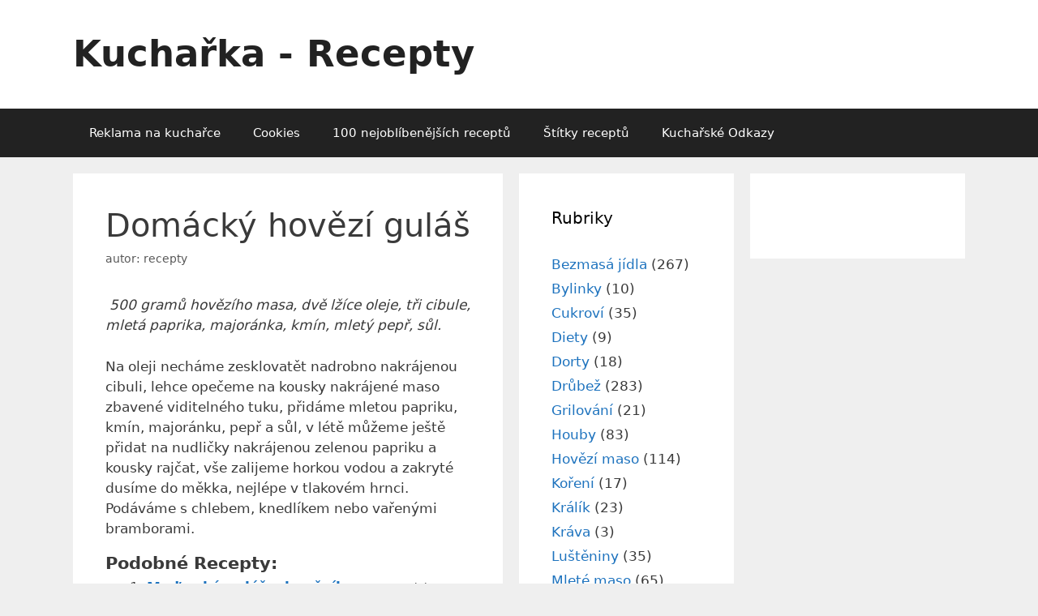

--- FILE ---
content_type: text/html; charset=UTF-8
request_url: https://www.kucharka-recepty.com/klasicky-hovezi-gulas-216
body_size: 13651
content:
<!DOCTYPE html><html lang="cs"><head><meta charset="UTF-8"><meta name='robots' content='index, follow, max-image-preview:large, max-snippet:-1, max-video-preview:-1' /><meta name="viewport" content="width=device-width, initial-scale=1"><title>Domácký hovězí guláš - recept na Kuchařka - Recepty</title><meta name="description" content="Domácký hovězí guláš - ozkoušený recept patří do kategorie : Hovězí maso," /><link rel="canonical" href="https://www.kucharka-recepty.com/klasicky-hovezi-gulas-216" /><meta property="og:locale" content="cs_CZ" /><meta property="og:type" content="article" /><meta property="og:title" content="Domácký hovězí guláš - recept na Kuchařka - Recepty" /><meta property="og:description" content="Domácký hovězí guláš - ozkoušený recept patří do kategorie : Hovězí maso," /><meta property="og:url" content="https://www.kucharka-recepty.com/klasicky-hovezi-gulas-216" /><meta property="og:site_name" content="Kuchařka - Recepty" /><meta property="article:publisher" content="https://www.facebook.com/kucharkarecepty/" /><meta property="article:published_time" content="2007-02-25T22:55:59+00:00" /><meta property="article:modified_time" content="2007-12-14T00:34:37+00:00" /><meta property="og:image" content="https://www.kucharka-recepty.com/wp-content/uploads/2017/08/italian-salad-2156719_960_7201.jpg" /><meta property="og:image:width" content="960" /><meta property="og:image:height" content="636" /><meta property="og:image:type" content="image/jpeg" /><meta name="author" content="recepty" /><meta name="twitter:label1" content="Napsal(a)" /><meta name="twitter:data1" content="recepty" /><meta name="twitter:label2" content="Odhadovaná doba čtení" /><meta name="twitter:data2" content="1 minuta" /> <script type="application/ld+json" class="yoast-schema-graph">{"@context":"https://schema.org","@graph":[{"@type":"Article","@id":"https://www.kucharka-recepty.com/klasicky-hovezi-gulas-216#article","isPartOf":{"@id":"https://www.kucharka-recepty.com/klasicky-hovezi-gulas-216"},"author":{"name":"recepty","@id":"https://www.kucharka-recepty.com/#/schema/person/ed0a83051382236cfe5b26c139e5378a"},"headline":"Domácký hovězí guláš","datePublished":"2007-02-25T22:55:59+00:00","dateModified":"2007-12-14T00:34:37+00:00","mainEntityOfPage":{"@id":"https://www.kucharka-recepty.com/klasicky-hovezi-gulas-216"},"wordCount":112,"articleSection":["Hovězí maso"],"inLanguage":"cs"},{"@type":"WebPage","@id":"https://www.kucharka-recepty.com/klasicky-hovezi-gulas-216","url":"https://www.kucharka-recepty.com/klasicky-hovezi-gulas-216","name":"Domácký hovězí guláš - recept na Kuchařka - Recepty","isPartOf":{"@id":"https://www.kucharka-recepty.com/#website"},"datePublished":"2007-02-25T22:55:59+00:00","dateModified":"2007-12-14T00:34:37+00:00","author":{"@id":"https://www.kucharka-recepty.com/#/schema/person/ed0a83051382236cfe5b26c139e5378a"},"description":"Domácký hovězí guláš - ozkoušený recept patří do kategorie : Hovězí maso,","breadcrumb":{"@id":"https://www.kucharka-recepty.com/klasicky-hovezi-gulas-216#breadcrumb"},"inLanguage":"cs","potentialAction":[{"@type":"ReadAction","target":["https://www.kucharka-recepty.com/klasicky-hovezi-gulas-216"]}]},{"@type":"BreadcrumbList","@id":"https://www.kucharka-recepty.com/klasicky-hovezi-gulas-216#breadcrumb","itemListElement":[{"@type":"ListItem","position":1,"name":"Domů","item":"https://www.kucharka-recepty.com/"},{"@type":"ListItem","position":2,"name":"Hovězí maso","item":"https://www.kucharka-recepty.com/kategorie/hovezi-maso"},{"@type":"ListItem","position":3,"name":"Domácký hovězí guláš"}]},{"@type":"WebSite","@id":"https://www.kucharka-recepty.com/#website","url":"https://www.kucharka-recepty.com/","name":"Kuchařka - Recepty","description":"","potentialAction":[{"@type":"SearchAction","target":{"@type":"EntryPoint","urlTemplate":"https://www.kucharka-recepty.com/?s={search_term_string}"},"query-input":{"@type":"PropertyValueSpecification","valueRequired":true,"valueName":"search_term_string"}}],"inLanguage":"cs"},{"@type":"Person","@id":"https://www.kucharka-recepty.com/#/schema/person/ed0a83051382236cfe5b26c139e5378a","name":"recepty","sameAs":["http://"]}]}</script> <link rel="alternate" type="application/rss+xml" title="Kuchařka - Recepty &raquo; RSS zdroj" href="https://www.kucharka-recepty.com/feed" /><link rel="alternate" type="application/rss+xml" title="Kuchařka - Recepty &raquo; RSS komentářů" href="https://www.kucharka-recepty.com/comments/feed" /><style id='wp-img-auto-sizes-contain-inline-css'>img:is([sizes=auto i],[sizes^="auto," i]){contain-intrinsic-size:3000px 1500px}
/*# sourceURL=wp-img-auto-sizes-contain-inline-css */</style><link rel='stylesheet' id='wprm-public-css' href='https://www.kucharka-recepty.com/wp-content/cache/autoptimize/css/autoptimize_single_7b44c768b5f336b803beb516b21610db.css?ver=10.3.2' media='all' /><style id='wp-emoji-styles-inline-css'>img.wp-smiley, img.emoji {
		display: inline !important;
		border: none !important;
		box-shadow: none !important;
		height: 1em !important;
		width: 1em !important;
		margin: 0 0.07em !important;
		vertical-align: -0.1em !important;
		background: none !important;
		padding: 0 !important;
	}
/*# sourceURL=wp-emoji-styles-inline-css */</style><style id='wp-block-library-inline-css'>:root{--wp-block-synced-color:#7a00df;--wp-block-synced-color--rgb:122,0,223;--wp-bound-block-color:var(--wp-block-synced-color);--wp-editor-canvas-background:#ddd;--wp-admin-theme-color:#007cba;--wp-admin-theme-color--rgb:0,124,186;--wp-admin-theme-color-darker-10:#006ba1;--wp-admin-theme-color-darker-10--rgb:0,107,160.5;--wp-admin-theme-color-darker-20:#005a87;--wp-admin-theme-color-darker-20--rgb:0,90,135;--wp-admin-border-width-focus:2px}@media (min-resolution:192dpi){:root{--wp-admin-border-width-focus:1.5px}}.wp-element-button{cursor:pointer}:root .has-very-light-gray-background-color{background-color:#eee}:root .has-very-dark-gray-background-color{background-color:#313131}:root .has-very-light-gray-color{color:#eee}:root .has-very-dark-gray-color{color:#313131}:root .has-vivid-green-cyan-to-vivid-cyan-blue-gradient-background{background:linear-gradient(135deg,#00d084,#0693e3)}:root .has-purple-crush-gradient-background{background:linear-gradient(135deg,#34e2e4,#4721fb 50%,#ab1dfe)}:root .has-hazy-dawn-gradient-background{background:linear-gradient(135deg,#faaca8,#dad0ec)}:root .has-subdued-olive-gradient-background{background:linear-gradient(135deg,#fafae1,#67a671)}:root .has-atomic-cream-gradient-background{background:linear-gradient(135deg,#fdd79a,#004a59)}:root .has-nightshade-gradient-background{background:linear-gradient(135deg,#330968,#31cdcf)}:root .has-midnight-gradient-background{background:linear-gradient(135deg,#020381,#2874fc)}:root{--wp--preset--font-size--normal:16px;--wp--preset--font-size--huge:42px}.has-regular-font-size{font-size:1em}.has-larger-font-size{font-size:2.625em}.has-normal-font-size{font-size:var(--wp--preset--font-size--normal)}.has-huge-font-size{font-size:var(--wp--preset--font-size--huge)}.has-text-align-center{text-align:center}.has-text-align-left{text-align:left}.has-text-align-right{text-align:right}.has-fit-text{white-space:nowrap!important}#end-resizable-editor-section{display:none}.aligncenter{clear:both}.items-justified-left{justify-content:flex-start}.items-justified-center{justify-content:center}.items-justified-right{justify-content:flex-end}.items-justified-space-between{justify-content:space-between}.screen-reader-text{border:0;clip-path:inset(50%);height:1px;margin:-1px;overflow:hidden;padding:0;position:absolute;width:1px;word-wrap:normal!important}.screen-reader-text:focus{background-color:#ddd;clip-path:none;color:#444;display:block;font-size:1em;height:auto;left:5px;line-height:normal;padding:15px 23px 14px;text-decoration:none;top:5px;width:auto;z-index:100000}html :where(.has-border-color){border-style:solid}html :where([style*=border-top-color]){border-top-style:solid}html :where([style*=border-right-color]){border-right-style:solid}html :where([style*=border-bottom-color]){border-bottom-style:solid}html :where([style*=border-left-color]){border-left-style:solid}html :where([style*=border-width]){border-style:solid}html :where([style*=border-top-width]){border-top-style:solid}html :where([style*=border-right-width]){border-right-style:solid}html :where([style*=border-bottom-width]){border-bottom-style:solid}html :where([style*=border-left-width]){border-left-style:solid}html :where(img[class*=wp-image-]){height:auto;max-width:100%}:where(figure){margin:0 0 1em}html :where(.is-position-sticky){--wp-admin--admin-bar--position-offset:var(--wp-admin--admin-bar--height,0px)}@media screen and (max-width:600px){html :where(.is-position-sticky){--wp-admin--admin-bar--position-offset:0px}}

/*# sourceURL=wp-block-library-inline-css */</style><style id='global-styles-inline-css'>:root{--wp--preset--aspect-ratio--square: 1;--wp--preset--aspect-ratio--4-3: 4/3;--wp--preset--aspect-ratio--3-4: 3/4;--wp--preset--aspect-ratio--3-2: 3/2;--wp--preset--aspect-ratio--2-3: 2/3;--wp--preset--aspect-ratio--16-9: 16/9;--wp--preset--aspect-ratio--9-16: 9/16;--wp--preset--color--black: #000000;--wp--preset--color--cyan-bluish-gray: #abb8c3;--wp--preset--color--white: #ffffff;--wp--preset--color--pale-pink: #f78da7;--wp--preset--color--vivid-red: #cf2e2e;--wp--preset--color--luminous-vivid-orange: #ff6900;--wp--preset--color--luminous-vivid-amber: #fcb900;--wp--preset--color--light-green-cyan: #7bdcb5;--wp--preset--color--vivid-green-cyan: #00d084;--wp--preset--color--pale-cyan-blue: #8ed1fc;--wp--preset--color--vivid-cyan-blue: #0693e3;--wp--preset--color--vivid-purple: #9b51e0;--wp--preset--color--contrast: var(--contrast);--wp--preset--color--contrast-2: var(--contrast-2);--wp--preset--color--contrast-3: var(--contrast-3);--wp--preset--color--base: var(--base);--wp--preset--color--base-2: var(--base-2);--wp--preset--color--base-3: var(--base-3);--wp--preset--color--accent: var(--accent);--wp--preset--gradient--vivid-cyan-blue-to-vivid-purple: linear-gradient(135deg,rgb(6,147,227) 0%,rgb(155,81,224) 100%);--wp--preset--gradient--light-green-cyan-to-vivid-green-cyan: linear-gradient(135deg,rgb(122,220,180) 0%,rgb(0,208,130) 100%);--wp--preset--gradient--luminous-vivid-amber-to-luminous-vivid-orange: linear-gradient(135deg,rgb(252,185,0) 0%,rgb(255,105,0) 100%);--wp--preset--gradient--luminous-vivid-orange-to-vivid-red: linear-gradient(135deg,rgb(255,105,0) 0%,rgb(207,46,46) 100%);--wp--preset--gradient--very-light-gray-to-cyan-bluish-gray: linear-gradient(135deg,rgb(238,238,238) 0%,rgb(169,184,195) 100%);--wp--preset--gradient--cool-to-warm-spectrum: linear-gradient(135deg,rgb(74,234,220) 0%,rgb(151,120,209) 20%,rgb(207,42,186) 40%,rgb(238,44,130) 60%,rgb(251,105,98) 80%,rgb(254,248,76) 100%);--wp--preset--gradient--blush-light-purple: linear-gradient(135deg,rgb(255,206,236) 0%,rgb(152,150,240) 100%);--wp--preset--gradient--blush-bordeaux: linear-gradient(135deg,rgb(254,205,165) 0%,rgb(254,45,45) 50%,rgb(107,0,62) 100%);--wp--preset--gradient--luminous-dusk: linear-gradient(135deg,rgb(255,203,112) 0%,rgb(199,81,192) 50%,rgb(65,88,208) 100%);--wp--preset--gradient--pale-ocean: linear-gradient(135deg,rgb(255,245,203) 0%,rgb(182,227,212) 50%,rgb(51,167,181) 100%);--wp--preset--gradient--electric-grass: linear-gradient(135deg,rgb(202,248,128) 0%,rgb(113,206,126) 100%);--wp--preset--gradient--midnight: linear-gradient(135deg,rgb(2,3,129) 0%,rgb(40,116,252) 100%);--wp--preset--font-size--small: 13px;--wp--preset--font-size--medium: 20px;--wp--preset--font-size--large: 36px;--wp--preset--font-size--x-large: 42px;--wp--preset--spacing--20: 0.44rem;--wp--preset--spacing--30: 0.67rem;--wp--preset--spacing--40: 1rem;--wp--preset--spacing--50: 1.5rem;--wp--preset--spacing--60: 2.25rem;--wp--preset--spacing--70: 3.38rem;--wp--preset--spacing--80: 5.06rem;--wp--preset--shadow--natural: 6px 6px 9px rgba(0, 0, 0, 0.2);--wp--preset--shadow--deep: 12px 12px 50px rgba(0, 0, 0, 0.4);--wp--preset--shadow--sharp: 6px 6px 0px rgba(0, 0, 0, 0.2);--wp--preset--shadow--outlined: 6px 6px 0px -3px rgb(255, 255, 255), 6px 6px rgb(0, 0, 0);--wp--preset--shadow--crisp: 6px 6px 0px rgb(0, 0, 0);}:where(.is-layout-flex){gap: 0.5em;}:where(.is-layout-grid){gap: 0.5em;}body .is-layout-flex{display: flex;}.is-layout-flex{flex-wrap: wrap;align-items: center;}.is-layout-flex > :is(*, div){margin: 0;}body .is-layout-grid{display: grid;}.is-layout-grid > :is(*, div){margin: 0;}:where(.wp-block-columns.is-layout-flex){gap: 2em;}:where(.wp-block-columns.is-layout-grid){gap: 2em;}:where(.wp-block-post-template.is-layout-flex){gap: 1.25em;}:where(.wp-block-post-template.is-layout-grid){gap: 1.25em;}.has-black-color{color: var(--wp--preset--color--black) !important;}.has-cyan-bluish-gray-color{color: var(--wp--preset--color--cyan-bluish-gray) !important;}.has-white-color{color: var(--wp--preset--color--white) !important;}.has-pale-pink-color{color: var(--wp--preset--color--pale-pink) !important;}.has-vivid-red-color{color: var(--wp--preset--color--vivid-red) !important;}.has-luminous-vivid-orange-color{color: var(--wp--preset--color--luminous-vivid-orange) !important;}.has-luminous-vivid-amber-color{color: var(--wp--preset--color--luminous-vivid-amber) !important;}.has-light-green-cyan-color{color: var(--wp--preset--color--light-green-cyan) !important;}.has-vivid-green-cyan-color{color: var(--wp--preset--color--vivid-green-cyan) !important;}.has-pale-cyan-blue-color{color: var(--wp--preset--color--pale-cyan-blue) !important;}.has-vivid-cyan-blue-color{color: var(--wp--preset--color--vivid-cyan-blue) !important;}.has-vivid-purple-color{color: var(--wp--preset--color--vivid-purple) !important;}.has-black-background-color{background-color: var(--wp--preset--color--black) !important;}.has-cyan-bluish-gray-background-color{background-color: var(--wp--preset--color--cyan-bluish-gray) !important;}.has-white-background-color{background-color: var(--wp--preset--color--white) !important;}.has-pale-pink-background-color{background-color: var(--wp--preset--color--pale-pink) !important;}.has-vivid-red-background-color{background-color: var(--wp--preset--color--vivid-red) !important;}.has-luminous-vivid-orange-background-color{background-color: var(--wp--preset--color--luminous-vivid-orange) !important;}.has-luminous-vivid-amber-background-color{background-color: var(--wp--preset--color--luminous-vivid-amber) !important;}.has-light-green-cyan-background-color{background-color: var(--wp--preset--color--light-green-cyan) !important;}.has-vivid-green-cyan-background-color{background-color: var(--wp--preset--color--vivid-green-cyan) !important;}.has-pale-cyan-blue-background-color{background-color: var(--wp--preset--color--pale-cyan-blue) !important;}.has-vivid-cyan-blue-background-color{background-color: var(--wp--preset--color--vivid-cyan-blue) !important;}.has-vivid-purple-background-color{background-color: var(--wp--preset--color--vivid-purple) !important;}.has-black-border-color{border-color: var(--wp--preset--color--black) !important;}.has-cyan-bluish-gray-border-color{border-color: var(--wp--preset--color--cyan-bluish-gray) !important;}.has-white-border-color{border-color: var(--wp--preset--color--white) !important;}.has-pale-pink-border-color{border-color: var(--wp--preset--color--pale-pink) !important;}.has-vivid-red-border-color{border-color: var(--wp--preset--color--vivid-red) !important;}.has-luminous-vivid-orange-border-color{border-color: var(--wp--preset--color--luminous-vivid-orange) !important;}.has-luminous-vivid-amber-border-color{border-color: var(--wp--preset--color--luminous-vivid-amber) !important;}.has-light-green-cyan-border-color{border-color: var(--wp--preset--color--light-green-cyan) !important;}.has-vivid-green-cyan-border-color{border-color: var(--wp--preset--color--vivid-green-cyan) !important;}.has-pale-cyan-blue-border-color{border-color: var(--wp--preset--color--pale-cyan-blue) !important;}.has-vivid-cyan-blue-border-color{border-color: var(--wp--preset--color--vivid-cyan-blue) !important;}.has-vivid-purple-border-color{border-color: var(--wp--preset--color--vivid-purple) !important;}.has-vivid-cyan-blue-to-vivid-purple-gradient-background{background: var(--wp--preset--gradient--vivid-cyan-blue-to-vivid-purple) !important;}.has-light-green-cyan-to-vivid-green-cyan-gradient-background{background: var(--wp--preset--gradient--light-green-cyan-to-vivid-green-cyan) !important;}.has-luminous-vivid-amber-to-luminous-vivid-orange-gradient-background{background: var(--wp--preset--gradient--luminous-vivid-amber-to-luminous-vivid-orange) !important;}.has-luminous-vivid-orange-to-vivid-red-gradient-background{background: var(--wp--preset--gradient--luminous-vivid-orange-to-vivid-red) !important;}.has-very-light-gray-to-cyan-bluish-gray-gradient-background{background: var(--wp--preset--gradient--very-light-gray-to-cyan-bluish-gray) !important;}.has-cool-to-warm-spectrum-gradient-background{background: var(--wp--preset--gradient--cool-to-warm-spectrum) !important;}.has-blush-light-purple-gradient-background{background: var(--wp--preset--gradient--blush-light-purple) !important;}.has-blush-bordeaux-gradient-background{background: var(--wp--preset--gradient--blush-bordeaux) !important;}.has-luminous-dusk-gradient-background{background: var(--wp--preset--gradient--luminous-dusk) !important;}.has-pale-ocean-gradient-background{background: var(--wp--preset--gradient--pale-ocean) !important;}.has-electric-grass-gradient-background{background: var(--wp--preset--gradient--electric-grass) !important;}.has-midnight-gradient-background{background: var(--wp--preset--gradient--midnight) !important;}.has-small-font-size{font-size: var(--wp--preset--font-size--small) !important;}.has-medium-font-size{font-size: var(--wp--preset--font-size--medium) !important;}.has-large-font-size{font-size: var(--wp--preset--font-size--large) !important;}.has-x-large-font-size{font-size: var(--wp--preset--font-size--x-large) !important;}
/*# sourceURL=global-styles-inline-css */</style><style id='classic-theme-styles-inline-css'>/*! This file is auto-generated */
.wp-block-button__link{color:#fff;background-color:#32373c;border-radius:9999px;box-shadow:none;text-decoration:none;padding:calc(.667em + 2px) calc(1.333em + 2px);font-size:1.125em}.wp-block-file__button{background:#32373c;color:#fff;text-decoration:none}
/*# sourceURL=/wp-includes/css/classic-themes.min.css */</style><link rel='stylesheet' id='widgetopts-styles-css' href='https://www.kucharka-recepty.com/wp-content/cache/autoptimize/css/autoptimize_single_47c53c6ddea8675d3514d99fe66dd2e6.css?ver=4.1.3' media='all' /><link rel='stylesheet' id='generate-style-grid-css' href='https://www.kucharka-recepty.com/wp-content/themes/generatepress/assets/css/unsemantic-grid.min.css?ver=3.5.1' media='all' /><link rel='stylesheet' id='generate-style-css' href='https://www.kucharka-recepty.com/wp-content/themes/generatepress/assets/css/style.min.css?ver=3.5.1' media='all' /><style id='generate-style-inline-css'>body{background-color:#efefef;color:#3a3a3a;}a{color:#1e73be;}a:hover, a:focus, a:active{color:#000000;}body .grid-container{max-width:1100px;}.wp-block-group__inner-container{max-width:1100px;margin-left:auto;margin-right:auto;}:root{--contrast:#222222;--contrast-2:#575760;--contrast-3:#b2b2be;--base:#f0f0f0;--base-2:#f7f8f9;--base-3:#ffffff;--accent:#1e73be;}:root .has-contrast-color{color:var(--contrast);}:root .has-contrast-background-color{background-color:var(--contrast);}:root .has-contrast-2-color{color:var(--contrast-2);}:root .has-contrast-2-background-color{background-color:var(--contrast-2);}:root .has-contrast-3-color{color:var(--contrast-3);}:root .has-contrast-3-background-color{background-color:var(--contrast-3);}:root .has-base-color{color:var(--base);}:root .has-base-background-color{background-color:var(--base);}:root .has-base-2-color{color:var(--base-2);}:root .has-base-2-background-color{background-color:var(--base-2);}:root .has-base-3-color{color:var(--base-3);}:root .has-base-3-background-color{background-color:var(--base-3);}:root .has-accent-color{color:var(--accent);}:root .has-accent-background-color{background-color:var(--accent);}body, button, input, select, textarea{font-family:-apple-system, system-ui, BlinkMacSystemFont, "Segoe UI", Helvetica, Arial, sans-serif, "Apple Color Emoji", "Segoe UI Emoji", "Segoe UI Symbol";}body{line-height:1.5;}.entry-content > [class*="wp-block-"]:not(:last-child):not(.wp-block-heading){margin-bottom:1.5em;}.main-title{font-size:45px;}.main-navigation .main-nav ul ul li a{font-size:14px;}.sidebar .widget, .footer-widgets .widget{font-size:17px;}h1{font-weight:300;font-size:40px;}h2{font-weight:300;font-size:30px;}h3{font-size:20px;}h4{font-size:inherit;}h5{font-size:inherit;}@media (max-width:768px){.main-title{font-size:30px;}h1{font-size:30px;}h2{font-size:25px;}}.top-bar{background-color:#636363;color:#ffffff;}.top-bar a{color:#ffffff;}.top-bar a:hover{color:#303030;}.site-header{background-color:#ffffff;color:#3a3a3a;}.site-header a{color:#3a3a3a;}.main-title a,.main-title a:hover{color:#222222;}.site-description{color:#757575;}.main-navigation,.main-navigation ul ul{background-color:#222222;}.main-navigation .main-nav ul li a, .main-navigation .menu-toggle, .main-navigation .menu-bar-items{color:#ffffff;}.main-navigation .main-nav ul li:not([class*="current-menu-"]):hover > a, .main-navigation .main-nav ul li:not([class*="current-menu-"]):focus > a, .main-navigation .main-nav ul li.sfHover:not([class*="current-menu-"]) > a, .main-navigation .menu-bar-item:hover > a, .main-navigation .menu-bar-item.sfHover > a{color:#ffffff;background-color:#3f3f3f;}button.menu-toggle:hover,button.menu-toggle:focus,.main-navigation .mobile-bar-items a,.main-navigation .mobile-bar-items a:hover,.main-navigation .mobile-bar-items a:focus{color:#ffffff;}.main-navigation .main-nav ul li[class*="current-menu-"] > a{color:#ffffff;background-color:#3f3f3f;}.navigation-search input[type="search"],.navigation-search input[type="search"]:active, .navigation-search input[type="search"]:focus, .main-navigation .main-nav ul li.search-item.active > a, .main-navigation .menu-bar-items .search-item.active > a{color:#ffffff;background-color:#3f3f3f;}.main-navigation ul ul{background-color:#3f3f3f;}.main-navigation .main-nav ul ul li a{color:#ffffff;}.main-navigation .main-nav ul ul li:not([class*="current-menu-"]):hover > a,.main-navigation .main-nav ul ul li:not([class*="current-menu-"]):focus > a, .main-navigation .main-nav ul ul li.sfHover:not([class*="current-menu-"]) > a{color:#ffffff;background-color:#4f4f4f;}.main-navigation .main-nav ul ul li[class*="current-menu-"] > a{color:#ffffff;background-color:#4f4f4f;}.separate-containers .inside-article, .separate-containers .comments-area, .separate-containers .page-header, .one-container .container, .separate-containers .paging-navigation, .inside-page-header{background-color:#ffffff;}.entry-meta{color:#595959;}.entry-meta a{color:#595959;}.entry-meta a:hover{color:#1e73be;}.sidebar .widget{background-color:#ffffff;}.sidebar .widget .widget-title{color:#000000;}.footer-widgets{background-color:#ffffff;}.footer-widgets .widget-title{color:#000000;}.site-info{color:#ffffff;background-color:#222222;}.site-info a{color:#ffffff;}.site-info a:hover{color:#606060;}.footer-bar .widget_nav_menu .current-menu-item a{color:#606060;}input[type="text"],input[type="email"],input[type="url"],input[type="password"],input[type="search"],input[type="tel"],input[type="number"],textarea,select{color:#666666;background-color:#fafafa;border-color:#cccccc;}input[type="text"]:focus,input[type="email"]:focus,input[type="url"]:focus,input[type="password"]:focus,input[type="search"]:focus,input[type="tel"]:focus,input[type="number"]:focus,textarea:focus,select:focus{color:#666666;background-color:#ffffff;border-color:#bfbfbf;}button,html input[type="button"],input[type="reset"],input[type="submit"],a.button,a.wp-block-button__link:not(.has-background){color:#ffffff;background-color:#666666;}button:hover,html input[type="button"]:hover,input[type="reset"]:hover,input[type="submit"]:hover,a.button:hover,button:focus,html input[type="button"]:focus,input[type="reset"]:focus,input[type="submit"]:focus,a.button:focus,a.wp-block-button__link:not(.has-background):active,a.wp-block-button__link:not(.has-background):focus,a.wp-block-button__link:not(.has-background):hover{color:#ffffff;background-color:#3f3f3f;}a.generate-back-to-top{background-color:rgba( 0,0,0,0.4 );color:#ffffff;}a.generate-back-to-top:hover,a.generate-back-to-top:focus{background-color:rgba( 0,0,0,0.6 );color:#ffffff;}:root{--gp-search-modal-bg-color:var(--base-3);--gp-search-modal-text-color:var(--contrast);--gp-search-modal-overlay-bg-color:rgba(0,0,0,0.2);}@media (max-width:768px){.main-navigation .menu-bar-item:hover > a, .main-navigation .menu-bar-item.sfHover > a{background:none;color:#ffffff;}}.inside-top-bar{padding:10px;}.inside-header{padding:40px;}.site-main .wp-block-group__inner-container{padding:40px;}.entry-content .alignwide, body:not(.no-sidebar) .entry-content .alignfull{margin-left:-40px;width:calc(100% + 80px);max-width:calc(100% + 80px);}.rtl .menu-item-has-children .dropdown-menu-toggle{padding-left:20px;}.rtl .main-navigation .main-nav ul li.menu-item-has-children > a{padding-right:20px;}.site-info{padding:20px;}@media (max-width:768px){.separate-containers .inside-article, .separate-containers .comments-area, .separate-containers .page-header, .separate-containers .paging-navigation, .one-container .site-content, .inside-page-header{padding:30px;}.site-main .wp-block-group__inner-container{padding:30px;}.site-info{padding-right:10px;padding-left:10px;}.entry-content .alignwide, body:not(.no-sidebar) .entry-content .alignfull{margin-left:-30px;width:calc(100% + 60px);max-width:calc(100% + 60px);}}.one-container .sidebar .widget{padding:0px;}/* End cached CSS */@media (max-width:768px){.main-navigation .menu-toggle,.main-navigation .mobile-bar-items,.sidebar-nav-mobile:not(#sticky-placeholder){display:block;}.main-navigation ul,.gen-sidebar-nav{display:none;}[class*="nav-float-"] .site-header .inside-header > *{float:none;clear:both;}}
/*# sourceURL=generate-style-inline-css */</style><link rel='stylesheet' id='generate-mobile-style-css' href='https://www.kucharka-recepty.com/wp-content/themes/generatepress/assets/css/mobile.min.css?ver=3.5.1' media='all' /><link rel='stylesheet' id='generate-font-icons-css' href='https://www.kucharka-recepty.com/wp-content/themes/generatepress/assets/css/components/font-icons.min.css?ver=3.5.1' media='all' /><style type="text/css">.tippy-box[data-theme~="wprm"] { background-color: #333333; color: #FFFFFF; } .tippy-box[data-theme~="wprm"][data-placement^="top"] > .tippy-arrow::before { border-top-color: #333333; } .tippy-box[data-theme~="wprm"][data-placement^="bottom"] > .tippy-arrow::before { border-bottom-color: #333333; } .tippy-box[data-theme~="wprm"][data-placement^="left"] > .tippy-arrow::before { border-left-color: #333333; } .tippy-box[data-theme~="wprm"][data-placement^="right"] > .tippy-arrow::before { border-right-color: #333333; } .tippy-box[data-theme~="wprm"] a { color: #FFFFFF; } .wprm-comment-rating svg { width: 18px !important; height: 18px !important; } img.wprm-comment-rating { width: 90px !important; height: 18px !important; } body { --comment-rating-star-color: #343434; } body { --wprm-popup-font-size: 16px; } body { --wprm-popup-background: #ffffff; } body { --wprm-popup-title: #000000; } body { --wprm-popup-content: #444444; } body { --wprm-popup-button-background: #444444; } body { --wprm-popup-button-text: #ffffff; } body { --wprm-popup-accent: #747B2D; }</style><style type="text/css">.wprm-glossary-term {color: #5A822B;text-decoration: underline;cursor: help;}</style><style type="text/css">.wprm-recipe-template-snippet-basic-buttons {
    font-family: inherit; /* wprm_font_family type=font */
    font-size: 0.9em; /* wprm_font_size type=font_size */
    text-align: center; /* wprm_text_align type=align */
    margin-top: 0px; /* wprm_margin_top type=size */
    margin-bottom: 10px; /* wprm_margin_bottom type=size */
}
.wprm-recipe-template-snippet-basic-buttons a  {
    margin: 5px; /* wprm_margin_button type=size */
    margin: 5px; /* wprm_margin_button type=size */
}

.wprm-recipe-template-snippet-basic-buttons a:first-child {
    margin-left: 0;
}
.wprm-recipe-template-snippet-basic-buttons a:last-child {
    margin-right: 0;
}.wprm-recipe-template-kompaktni {
    margin: 20px auto;
    background-color: #fafafa; /*wprm_background type=color*/
    font-family: -apple-system, BlinkMacSystemFont, "Segoe UI", Roboto, Oxygen-Sans, Ubuntu, Cantarell, "Helvetica Neue", sans-serif; /*wprm_main_font_family type=font*/
    font-size: 0.9em; /*wprm_main_font_size type=font_size*/
    line-height: 1.5em !important; /*wprm_main_line_height type=font_size*/
    color: #333333; /*wprm_main_text type=color*/
    max-width: 650px; /*wprm_max_width type=size*/
}
.wprm-recipe-template-kompaktni a {
    color: #3498db; /*wprm_link type=color*/
}
.wprm-recipe-template-kompaktni p, .wprm-recipe-template-kompaktni li {
    font-family: -apple-system, BlinkMacSystemFont, "Segoe UI", Roboto, Oxygen-Sans, Ubuntu, Cantarell, "Helvetica Neue", sans-serif; /*wprm_main_font_family type=font*/
    font-size: 1em !important;
    line-height: 1.5em !important; /*wprm_main_line_height type=font_size*/
}
.wprm-recipe-template-kompaktni li {
    margin: 0 0 0 32px !important;
    padding: 0 !important;
}
.rtl .wprm-recipe-template-kompaktni li {
    margin: 0 32px 0 0 !important;
}
.wprm-recipe-template-kompaktni ol, .wprm-recipe-template-kompaktni ul {
    margin: 0 !important;
    padding: 0 !important;
}
.wprm-recipe-template-kompaktni br {
    display: none;
}
.wprm-recipe-template-kompaktni .wprm-recipe-name,
.wprm-recipe-template-kompaktni .wprm-recipe-header {
    font-family: -apple-system, BlinkMacSystemFont, "Segoe UI", Roboto, Oxygen-Sans, Ubuntu, Cantarell, "Helvetica Neue", sans-serif; /*wprm_header_font_family type=font*/
    color: #212121; /*wprm_header_text type=color*/
    line-height: 1.3em; /*wprm_header_line_height type=font_size*/
}
.wprm-recipe-template-kompaktni h1,
.wprm-recipe-template-kompaktni h2,
.wprm-recipe-template-kompaktni h3,
.wprm-recipe-template-kompaktni h4,
.wprm-recipe-template-kompaktni h5,
.wprm-recipe-template-kompaktni h6 {
    font-family: -apple-system, BlinkMacSystemFont, "Segoe UI", Roboto, Oxygen-Sans, Ubuntu, Cantarell, "Helvetica Neue", sans-serif; /*wprm_header_font_family type=font*/
    color: #212121; /*wprm_header_text type=color*/
    line-height: 1.3em; /*wprm_header_line_height type=font_size*/
    margin: 0 !important;
    padding: 0 !important;
}
.wprm-recipe-template-kompaktni .wprm-recipe-header {
    margin-top: 1.2em !important;
}
.wprm-recipe-template-kompaktni h1 {
    font-size: 2em; /*wprm_h1_size type=font_size*/
}
.wprm-recipe-template-kompaktni h2 {
    font-size: 1.8em; /*wprm_h2_size type=font_size*/
}
.wprm-recipe-template-kompaktni h3 {
    font-size: 1.2em; /*wprm_h3_size type=font_size*/
}
.wprm-recipe-template-kompaktni h4 {
    font-size: 1em; /*wprm_h4_size type=font_size*/
}
.wprm-recipe-template-kompaktni h5 {
    font-size: 1em; /*wprm_h5_size type=font_size*/
}
.wprm-recipe-template-kompaktni h6 {
    font-size: 1em; /*wprm_h6_size type=font_size*/
}.wprm-recipe-template-kompaktni {
	border-style: solid; /*wprm_border_style type=border*/
	border-width: 1px; /*wprm_border_width type=size*/
	border-color: #777777; /*wprm_border type=color*/
	border-radius: 0px; /*wprm_border_radius type=size*/
	padding: 10px;
}.wprm-recipe-template-compact-howto {
    margin: 20px auto;
    background-color: #fafafa; /* wprm_background type=color */
    font-family: -apple-system, BlinkMacSystemFont, "Segoe UI", Roboto, Oxygen-Sans, Ubuntu, Cantarell, "Helvetica Neue", sans-serif; /* wprm_main_font_family type=font */
    font-size: 0.9em; /* wprm_main_font_size type=font_size */
    line-height: 1.5em; /* wprm_main_line_height type=font_size */
    color: #333333; /* wprm_main_text type=color */
    max-width: 650px; /* wprm_max_width type=size */
}
.wprm-recipe-template-compact-howto a {
    color: #3498db; /* wprm_link type=color */
}
.wprm-recipe-template-compact-howto p, .wprm-recipe-template-compact-howto li {
    font-family: -apple-system, BlinkMacSystemFont, "Segoe UI", Roboto, Oxygen-Sans, Ubuntu, Cantarell, "Helvetica Neue", sans-serif; /* wprm_main_font_family type=font */
    font-size: 1em !important;
    line-height: 1.5em !important; /* wprm_main_line_height type=font_size */
}
.wprm-recipe-template-compact-howto li {
    margin: 0 0 0 32px !important;
    padding: 0 !important;
}
.rtl .wprm-recipe-template-compact-howto li {
    margin: 0 32px 0 0 !important;
}
.wprm-recipe-template-compact-howto ol, .wprm-recipe-template-compact-howto ul {
    margin: 0 !important;
    padding: 0 !important;
}
.wprm-recipe-template-compact-howto br {
    display: none;
}
.wprm-recipe-template-compact-howto .wprm-recipe-name,
.wprm-recipe-template-compact-howto .wprm-recipe-header {
    font-family: -apple-system, BlinkMacSystemFont, "Segoe UI", Roboto, Oxygen-Sans, Ubuntu, Cantarell, "Helvetica Neue", sans-serif; /* wprm_header_font_family type=font */
    color: #000000; /* wprm_header_text type=color */
    line-height: 1.3em; /* wprm_header_line_height type=font_size */
}
.wprm-recipe-template-compact-howto .wprm-recipe-header * {
    font-family: -apple-system, BlinkMacSystemFont, "Segoe UI", Roboto, Oxygen-Sans, Ubuntu, Cantarell, "Helvetica Neue", sans-serif; /* wprm_main_font_family type=font */
}
.wprm-recipe-template-compact-howto h1,
.wprm-recipe-template-compact-howto h2,
.wprm-recipe-template-compact-howto h3,
.wprm-recipe-template-compact-howto h4,
.wprm-recipe-template-compact-howto h5,
.wprm-recipe-template-compact-howto h6 {
    font-family: -apple-system, BlinkMacSystemFont, "Segoe UI", Roboto, Oxygen-Sans, Ubuntu, Cantarell, "Helvetica Neue", sans-serif; /* wprm_header_font_family type=font */
    color: #212121; /* wprm_header_text type=color */
    line-height: 1.3em; /* wprm_header_line_height type=font_size */
    margin: 0 !important;
    padding: 0 !important;
}
.wprm-recipe-template-compact-howto .wprm-recipe-header {
    margin-top: 1.2em !important;
}
.wprm-recipe-template-compact-howto h1 {
    font-size: 2em; /* wprm_h1_size type=font_size */
}
.wprm-recipe-template-compact-howto h2 {
    font-size: 1.8em; /* wprm_h2_size type=font_size */
}
.wprm-recipe-template-compact-howto h3 {
    font-size: 1.2em; /* wprm_h3_size type=font_size */
}
.wprm-recipe-template-compact-howto h4 {
    font-size: 1em; /* wprm_h4_size type=font_size */
}
.wprm-recipe-template-compact-howto h5 {
    font-size: 1em; /* wprm_h5_size type=font_size */
}
.wprm-recipe-template-compact-howto h6 {
    font-size: 1em; /* wprm_h6_size type=font_size */
}.wprm-recipe-template-compact-howto {
	border-style: solid; /* wprm_border_style type=border */
	border-width: 1px; /* wprm_border_width type=size */
	border-color: #777777; /* wprm_border type=color */
	border-radius: 0px; /* wprm_border_radius type=size */
	padding: 10px;
}.wprm-recipe-template-chic {
    margin: 20px auto;
    background-color: #fafafa; /* wprm_background type=color */
    font-family: -apple-system, BlinkMacSystemFont, "Segoe UI", Roboto, Oxygen-Sans, Ubuntu, Cantarell, "Helvetica Neue", sans-serif; /* wprm_main_font_family type=font */
    font-size: 0.9em; /* wprm_main_font_size type=font_size */
    line-height: 1.5em; /* wprm_main_line_height type=font_size */
    color: #333333; /* wprm_main_text type=color */
    max-width: 650px; /* wprm_max_width type=size */
}
.wprm-recipe-template-chic a {
    color: #3498db; /* wprm_link type=color */
}
.wprm-recipe-template-chic p, .wprm-recipe-template-chic li {
    font-family: -apple-system, BlinkMacSystemFont, "Segoe UI", Roboto, Oxygen-Sans, Ubuntu, Cantarell, "Helvetica Neue", sans-serif; /* wprm_main_font_family type=font */
    font-size: 1em !important;
    line-height: 1.5em !important; /* wprm_main_line_height type=font_size */
}
.wprm-recipe-template-chic li {
    margin: 0 0 0 32px !important;
    padding: 0 !important;
}
.rtl .wprm-recipe-template-chic li {
    margin: 0 32px 0 0 !important;
}
.wprm-recipe-template-chic ol, .wprm-recipe-template-chic ul {
    margin: 0 !important;
    padding: 0 !important;
}
.wprm-recipe-template-chic br {
    display: none;
}
.wprm-recipe-template-chic .wprm-recipe-name,
.wprm-recipe-template-chic .wprm-recipe-header {
    font-family: -apple-system, BlinkMacSystemFont, "Segoe UI", Roboto, Oxygen-Sans, Ubuntu, Cantarell, "Helvetica Neue", sans-serif; /* wprm_header_font_family type=font */
    color: #000000; /* wprm_header_text type=color */
    line-height: 1.3em; /* wprm_header_line_height type=font_size */
}
.wprm-recipe-template-chic .wprm-recipe-header * {
    font-family: -apple-system, BlinkMacSystemFont, "Segoe UI", Roboto, Oxygen-Sans, Ubuntu, Cantarell, "Helvetica Neue", sans-serif; /* wprm_main_font_family type=font */
}
.wprm-recipe-template-chic h1,
.wprm-recipe-template-chic h2,
.wprm-recipe-template-chic h3,
.wprm-recipe-template-chic h4,
.wprm-recipe-template-chic h5,
.wprm-recipe-template-chic h6 {
    font-family: -apple-system, BlinkMacSystemFont, "Segoe UI", Roboto, Oxygen-Sans, Ubuntu, Cantarell, "Helvetica Neue", sans-serif; /* wprm_header_font_family type=font */
    color: #212121; /* wprm_header_text type=color */
    line-height: 1.3em; /* wprm_header_line_height type=font_size */
    margin: 0 !important;
    padding: 0 !important;
}
.wprm-recipe-template-chic .wprm-recipe-header {
    margin-top: 1.2em !important;
}
.wprm-recipe-template-chic h1 {
    font-size: 2em; /* wprm_h1_size type=font_size */
}
.wprm-recipe-template-chic h2 {
    font-size: 1.8em; /* wprm_h2_size type=font_size */
}
.wprm-recipe-template-chic h3 {
    font-size: 1.2em; /* wprm_h3_size type=font_size */
}
.wprm-recipe-template-chic h4 {
    font-size: 1em; /* wprm_h4_size type=font_size */
}
.wprm-recipe-template-chic h5 {
    font-size: 1em; /* wprm_h5_size type=font_size */
}
.wprm-recipe-template-chic h6 {
    font-size: 1em; /* wprm_h6_size type=font_size */
}.wprm-recipe-template-chic {
    font-size: 1em; /* wprm_main_font_size type=font_size */
	border-style: solid; /* wprm_border_style type=border */
	border-width: 1px; /* wprm_border_width type=size */
	border-color: #E0E0E0; /* wprm_border type=color */
    padding: 10px;
    background-color: #ffffff; /* wprm_background type=color */
    max-width: 950px; /* wprm_max_width type=size */
}
.wprm-recipe-template-chic a {
    color: #5A822B; /* wprm_link type=color */
}
.wprm-recipe-template-chic .wprm-recipe-name {
    line-height: 1.3em;
    font-weight: bold;
}
.wprm-recipe-template-chic .wprm-template-chic-buttons {
	clear: both;
    font-size: 0.9em;
    text-align: center;
}
.wprm-recipe-template-chic .wprm-template-chic-buttons .wprm-recipe-icon {
    margin-right: 5px;
}
.wprm-recipe-template-chic .wprm-recipe-header {
	margin-bottom: 0.5em !important;
}
.wprm-recipe-template-chic .wprm-nutrition-label-container {
	font-size: 0.9em;
}
.wprm-recipe-template-chic .wprm-call-to-action {
	border-radius: 3px;
}</style><link rel="icon" href="https://www.kucharka-recepty.com/wp-content/uploads/2025/03/favicon-32x321-1.png" sizes="32x32" /><link rel="icon" href="https://www.kucharka-recepty.com/wp-content/uploads/2025/03/favicon-32x321-1.png" sizes="192x192" /><link rel="apple-touch-icon" href="https://www.kucharka-recepty.com/wp-content/uploads/2025/03/favicon-32x321-1.png" /><meta name="msapplication-TileImage" content="https://www.kucharka-recepty.com/wp-content/uploads/2025/03/favicon-32x321-1.png" /><link rel='stylesheet' id='yarppRelatedCss-css' href='https://www.kucharka-recepty.com/wp-content/cache/autoptimize/css/autoptimize_single_825acc65c7a3728f76a5b39cdc177e6f.css?ver=5.30.11' media='all' /></head><body class="wp-singular post-template-default single single-post postid-216 single-format-standard wp-embed-responsive wp-theme-generatepress both-right nav-below-header separate-containers fluid-header active-footer-widgets-1 nav-aligned-left header-aligned-left dropdown-hover" itemtype="https://schema.org/Blog" itemscope> <a class="screen-reader-text skip-link" href="#content" title="Přeskočit na obsah">Přeskočit na obsah</a><header class="site-header" id="masthead" aria-label="Web"  itemtype="https://schema.org/WPHeader" itemscope><div class="inside-header grid-container grid-parent"><div class="site-branding"><p class="main-title" itemprop="headline"> <a href="https://www.kucharka-recepty.com/" rel="home">Kuchařka - Recepty</a></p></div></div></header><nav class="main-navigation sub-menu-right" id="site-navigation" aria-label="Primární"  itemtype="https://schema.org/SiteNavigationElement" itemscope><div class="inside-navigation grid-container grid-parent"> <button class="menu-toggle" aria-controls="primary-menu" aria-expanded="false"> <span class="mobile-menu">Menu</span> </button><div id="primary-menu" class="main-nav"><ul class="menu sf-menu"><li class="page_item page-item-4524"><a href="https://www.kucharka-recepty.com/reklama-na-kucharce">Reklama na kuchařce</a></li><li class="page_item page-item-8631"><a href="https://www.kucharka-recepty.com/cookies">Cookies</a></li><li class="page_item page-item-4324"><a href="https://www.kucharka-recepty.com/100-nejoblibenejsich-receptu">100 nejoblíbenějších receptů</a></li><li class="page_item page-item-4326"><a href="https://www.kucharka-recepty.com/stitky-receptu">Štítky receptů</a></li><li class="page_item page-item-1522"><a href="https://www.kucharka-recepty.com/kucharske-odkazy">Kuchařské Odkazy</a></li></ul></div></div></nav><div class="site grid-container container hfeed grid-parent" id="page"><div class="site-content" id="content"><div class="content-area grid-parent mobile-grid-100 grid-50 tablet-grid-50" id="primary"><main class="site-main" id="main"><article id="post-216" class="post-216 post type-post status-publish format-standard hentry category-hovezi-maso" itemtype="https://schema.org/CreativeWork" itemscope><div class="inside-article"><header class="entry-header"><h1 class="entry-title" itemprop="headline">Domácký hovězí guláš</h1><div class="entry-meta"> <span class="posted-on"><time class="updated" datetime="2007-12-14T00:34:37+00:00" itemprop="dateModified"></time><time class="entry-date published" datetime="2007-02-25T22:55:59+00:00" itemprop="datePublished"></time></span> <span class="byline">autor: <span class="author vcard" itemprop="author" itemtype="https://schema.org/Person" itemscope><a class="url fn n" href="https://www.kucharka-recepty.com/author/recepty" title="Zobrazit všechny příspěvky od recepty" rel="author" itemprop="url"><span class="author-name" itemprop="name">recepty</span></a></span></span></div></header><div class="entry-content" itemprop="text"><p> <em>500 gramů hovězího masa, dvě lžíce oleje, tři cibule, mletá paprika, majoránka, kmín, mletý pepř, sůl.</em></p><p style="margin-bottom: 0cm">Na oleji necháme zesklovatět nadrobno nakrájenou cibuli, lehce opečeme na kousky nakrájené maso zbavené viditelného tuku, přidáme mletou papriku, kmín, majoránku, pepř a sůl, v létě můžeme ještě přidat na nudličky nakrájenou zelenou papriku a kousky rajčat, vše zalijeme horkou vodou a zakryté dusíme do měkka, nejlépe v tlakovém hrnci. Podáváme s chlebem, knedlíkem nebo vařenými bramborami.</p><div class='yarpp yarpp-related yarpp-related-website yarpp-template-list'><h3>Podobné recepty:</h3><ol><li><a href="https://www.kucharka-recepty.com/madarsky-gulas-z-hoveziho-masa-2886" rel="bookmark" title="Maďarský guláš z hovězího masa">Maďarský guláš z hovězího masa</a> <small>1 kilogram hovězího bez kosti, 3 papriky, 4 rajčata, 2...</small></li><li><a href="https://www.kucharka-recepty.com/plnena-rajcata-413" rel="bookmark" title="Plněná rajčata">Plněná rajčata</a> <small>8 středě velkých spíše tvrdých rajčat, sůl Z omytých a  osušených...</small></li><li><a href="https://www.kucharka-recepty.com/moravsky-hovezi-gulas-217" rel="bookmark" title="Moravský hovězí guláš">Moravský hovězí guláš</a> <small> 300 gramů hovězího masa, 300 gramů brambor, 400 gramů hlávkového...</small></li><li><a href="https://www.kucharka-recepty.com/lehky-hovezi-gulas-61" rel="bookmark" title="Lehký hovězí guláš">Lehký hovězí guláš</a> <small>200 gramů hovězího masa, sůl, půl lžičky drceného kmínu, tři...</small></li><li><a href="https://www.kucharka-recepty.com/susena-rajcata-v-oleji-3523" rel="bookmark" title="Sušená rajčata v oleji">Sušená rajčata v oleji</a> <small>rajčata, olej, koření (viz recept), ocet &#8211; množství záleží od...</small></li></ol></div><div class='code-block code-block-1' style='margin: 8px 0; clear: both;'> <script async src="https://pagead2.googlesyndication.com/pagead/js/adsbygoogle.js?client=ca-pub-2517965466350636"
     crossorigin="anonymous"></script> <ins class="adsbygoogle"
 style="display:block"
 data-ad-format="autorelaxed"
 data-ad-client="ca-pub-2517965466350636"
 data-ad-slot="6026742106"></ins> <script>(adsbygoogle = window.adsbygoogle || []).push({});</script></div></div><footer class="entry-meta" aria-label="Metainformace položky"> <span class="cat-links"><span class="screen-reader-text">Rubriky </span><a href="https://www.kucharka-recepty.com/kategorie/hovezi-maso" rel="category tag">Hovězí maso</a></span><nav id="nav-below" class="post-navigation" aria-label="Příspěvky"><div class="nav-previous"><span class="prev"><a href="https://www.kucharka-recepty.com/hovezi-dusene-s-kapustou-a-kroupami-215" rel="prev">Hovězí dušené s kapustou a kroupami</a></span></div><div class="nav-next"><span class="next"><a href="https://www.kucharka-recepty.com/moravsky-hovezi-gulas-217" rel="next">Moravský hovězí guláš</a></span></div></nav></footer></div></article></main></div><div class="widget-area sidebar is-left-sidebar grid-25 tablet-grid-25 mobile-grid-100 grid-parent" id="left-sidebar"><div class="inside-left-sidebar"><aside id="categories-3" class="widget inner-padding widget_categories"><h2 class="widget-title">Rubriky</h2><ul><li class="cat-item cat-item-22"><a href="https://www.kucharka-recepty.com/kategorie/bezmasa-jidla">Bezmasá jídla</a> (267)</li><li class="cat-item cat-item-37"><a href="https://www.kucharka-recepty.com/kategorie/bylinky">Bylinky</a> (10)</li><li class="cat-item cat-item-39"><a href="https://www.kucharka-recepty.com/kategorie/cukrovi">Cukroví</a> (35)</li><li class="cat-item cat-item-36"><a href="https://www.kucharka-recepty.com/kategorie/diety">Diety</a> (9)</li><li class="cat-item cat-item-42"><a href="https://www.kucharka-recepty.com/kategorie/dorty">Dorty</a> (18)</li><li class="cat-item cat-item-15"><a href="https://www.kucharka-recepty.com/kategorie/drubez">Drůbež</a> (283)</li><li class="cat-item cat-item-43"><a href="https://www.kucharka-recepty.com/kategorie/grilovani">Grilování</a> (21)</li><li class="cat-item cat-item-32"><a href="https://www.kucharka-recepty.com/kategorie/houby">Houby</a> (83)</li><li class="cat-item cat-item-11"><a href="https://www.kucharka-recepty.com/kategorie/hovezi-maso">Hovězí maso</a> (114)</li><li class="cat-item cat-item-35"><a href="https://www.kucharka-recepty.com/kategorie/koreni">Koření</a> (17)</li><li class="cat-item cat-item-16"><a href="https://www.kucharka-recepty.com/kategorie/kralik">Králík</a> (23)</li><li class="cat-item cat-item-208"><a href="https://www.kucharka-recepty.com/kategorie/krava">Kráva</a> (3)</li><li class="cat-item cat-item-21"><a href="https://www.kucharka-recepty.com/kategorie/lusteniny">Luštěniny</a> (35)</li><li class="cat-item cat-item-13"><a href="https://www.kucharka-recepty.com/kategorie/mlete-maso">Mleté maso</a> (65)</li><li class="cat-item cat-item-34"><a href="https://www.kucharka-recepty.com/kategorie/moucniky">Moučníky</a> (104)</li><li class="cat-item cat-item-19"><a href="https://www.kucharka-recepty.com/kategorie/morske-plody">Mořské Plody</a> (53)</li><li class="cat-item cat-item-28"><a href="https://www.kucharka-recepty.com/kategorie/nadivky">Nádivky</a> (5)</li><li class="cat-item cat-item-41"><a href="https://www.kucharka-recepty.com/kategorie/napoje">Nápoje</a> (22)</li><li class="cat-item cat-item-203"><a href="https://www.kucharka-recepty.com/kategorie/nemaso">Nemaso</a> (18)</li><li class="cat-item cat-item-23"><a href="https://www.kucharka-recepty.com/kategorie/omacky">Omáčky</a> (77)</li><li class="cat-item cat-item-207"><a href="https://www.kucharka-recepty.com/kategorie/pecene-maso">Pečené maso</a> (3)</li><li class="cat-item cat-item-7"><a href="https://www.kucharka-recepty.com/kategorie/pizza">Pizza</a> (13)</li><li class="cat-item cat-item-3"><a href="https://www.kucharka-recepty.com/kategorie/polevky">Polévky</a> (350)</li><li class="cat-item cat-item-24"><a href="https://www.kucharka-recepty.com/kategorie/pomazanky">Pomazánky</a> (121)</li><li class="cat-item cat-item-38"><a href="https://www.kucharka-recepty.com/kategorie/pro-deti">Pro Děti</a> (23)</li><li class="cat-item cat-item-9"><a href="https://www.kucharka-recepty.com/kategorie/prilohy">Přílohy</a> (115)</li><li class="cat-item cat-item-17"><a href="https://www.kucharka-recepty.com/kategorie/ryby">Ryby</a> (207)</li><li class="cat-item cat-item-1"><a href="https://www.kucharka-recepty.com/kategorie/ruzne">Různé</a> (11)</li><li class="cat-item cat-item-5"><a href="https://www.kucharka-recepty.com/kategorie/salaty">Saláty</a> (241)</li><li class="cat-item cat-item-14"><a href="https://www.kucharka-recepty.com/kategorie/skopove-maso">Skopové maso</a> (36)</li><li class="cat-item cat-item-26"><a href="https://www.kucharka-recepty.com/kategorie/sladka-jidla">Sladká jídla</a> (83)</li><li class="cat-item cat-item-206"><a href="https://www.kucharka-recepty.com/kategorie/sladke">Sladké</a> (6)</li><li class="cat-item cat-item-8"><a href="https://www.kucharka-recepty.com/kategorie/sladkosti">Sladkosti</a> (118)</li><li class="cat-item cat-item-202"><a href="https://www.kucharka-recepty.com/kategorie/slane-peceni">Slané pečení</a> (1)</li><li class="cat-item cat-item-201"><a href="https://www.kucharka-recepty.com/kategorie/smazene">Smažené</a> (21)</li><li class="cat-item cat-item-27"><a href="https://www.kucharka-recepty.com/kategorie/smesi-mas">Směsi mas</a> (16)</li><li class="cat-item cat-item-20"><a href="https://www.kucharka-recepty.com/kategorie/studene-predkrmy">Studené předkrmy</a> (93)</li><li class="cat-item cat-item-12"><a href="https://www.kucharka-recepty.com/kategorie/teleci-maso">Telecí maso</a> (63)</li><li class="cat-item cat-item-4"><a href="https://www.kucharka-recepty.com/kategorie/teple-predkrmy">Teplé předkrmy</a> (104)</li><li class="cat-item cat-item-6"><a href="https://www.kucharka-recepty.com/kategorie/testoviny">Těstoviny</a> (95)</li><li class="cat-item cat-item-204"><a href="https://www.kucharka-recepty.com/kategorie/uzeniny">Uzeniny</a> (11)</li><li class="cat-item cat-item-33"><a href="https://www.kucharka-recepty.com/kategorie/vejce">Vejce</a> (64)</li><li class="cat-item cat-item-205"><a href="https://www.kucharka-recepty.com/kategorie/veprove">Vepřové</a> (14)</li><li class="cat-item cat-item-10"><a href="https://www.kucharka-recepty.com/kategorie/veprove-maso">Vepřové maso</a> (192)</li><li class="cat-item cat-item-30"><a href="https://www.kucharka-recepty.com/kategorie/zahranicni-kuchyne">Zahraniční kuchyně</a> (127)</li><li class="cat-item cat-item-40"><a href="https://www.kucharka-recepty.com/kategorie/zavarovani">Zavařování</a> (37)</li><li class="cat-item cat-item-31"><a href="https://www.kucharka-recepty.com/kategorie/polevky/zavarky">Zavářky a vložky do polévek</a> (17)</li><li class="cat-item cat-item-29"><a href="https://www.kucharka-recepty.com/kategorie/zalivky">Zálivky</a> (7)</li><li class="cat-item cat-item-25"><a href="https://www.kucharka-recepty.com/kategorie/zelenina-s-masem">Zelenina s masem</a> (120)</li><li class="cat-item cat-item-18"><a href="https://www.kucharka-recepty.com/kategorie/zverina">Zvěřina</a> (47)</li></ul></aside></div></div><div class="widget-area sidebar is-right-sidebar grid-25 tablet-grid-25 grid-parent" id="right-sidebar"><div class="inside-right-sidebar"><aside id="custom_html-6" class="widget_text extendedwopts-hide extendedwopts-mobile widget inner-padding widget_custom_html"><div class="textwidget custom-html-widget"><div width="180" height="60"><div id="fb-root"></div> <script async defer crossorigin="anonymous" src="https://connect.facebook.net/cs_CZ/sdk.js#xfbml=1&version=v19.0&appId=366707883393013" nonce="mQf6ASLo"></script> <div class="fb-page" data-href="https://www.facebook.com/kucharkarecepty" data-tabs="timeline" data-width="180" data-height="60" data-small-header="false" data-adapt-container-width="true" data-hide-cover="false" data-show-facepile="false"><blockquote cite="https://www.facebook.com/kucharkarecepty" class="fb-xfbml-parse-ignore"><a href="https://www.facebook.com/kucharkarecepty">Kuchařka recepty</a></blockquote></div></div></div></aside></div></div></div></div><div class="site-footer"><div id="footer-widgets" class="site footer-widgets"><div class="footer-widgets-container grid-container grid-parent"><div class="inside-footer-widgets"><div class="footer-widget-1 grid-parent grid-100 tablet-grid-50 mobile-grid-100"><aside id="custom_html-2" class="widget_text widget inner-padding widget_custom_html"><div class="textwidget custom-html-widget"><script src="https://ssp.seznam.cz/static/js/ssp.js"></script><div id="ssp-zone-13053"></div> <br> <a href="https://www.toplist.cz/"><script language="JavaScript" type="text/javascript">document.write('<img src="https://toplist.cz/dot.asp?id=438492&http='+
escape(document.referrer)+'&t='+escape(document.title)+
'&wi='+escape(window.screen.width)+'&he='+escape(window.screen.height)+'&cd='+
escape(window.screen.colorDepth)+'" width="1" height="1" border=0 alt="TOPlist" />');</script><noscript><img src="https://toplist.cz/dot.asp?id=438492" border="0" alt="TOPlist" width="1" height="1"/></noscript></a></div></aside></div></div></div></div><footer class="site-info" aria-label="Web"  itemtype="https://schema.org/WPFooter" itemscope><div class="inside-site-info grid-container grid-parent"><div class="copyright-bar"> <span class="copyright">&copy; 2026 Kuchařka - Recepty</span> &bull; Vytvořeno s <a href="https://generatepress.com" itemprop="url">GeneratePress</a></div></div></footer></div> <script type="speculationrules">{"prefetch":[{"source":"document","where":{"and":[{"href_matches":"/*"},{"not":{"href_matches":["/wp-*.php","/wp-admin/*","/wp-content/uploads/*","/wp-content/*","/wp-content/plugins/*","/wp-content/themes/generatepress/*","/*\\?(.+)"]}},{"not":{"selector_matches":"a[rel~=\"nofollow\"]"}},{"not":{"selector_matches":".no-prefetch, .no-prefetch a"}}]},"eagerness":"conservative"}]}</script> <script id="wprm-public-js-extra">var wprm_public = {"user":"0","endpoints":{"analytics":"https://www.kucharka-recepty.com/wp-json/wp-recipe-maker/v1/analytics","integrations":"https://www.kucharka-recepty.com/wp-json/wp-recipe-maker/v1/integrations","manage":"https://www.kucharka-recepty.com/wp-json/wp-recipe-maker/v1/manage","utilities":"https://www.kucharka-recepty.com/wp-json/wp-recipe-maker/v1/utilities"},"settings":{"jump_output_hash":true,"features_comment_ratings":true,"template_color_comment_rating":"#343434","instruction_media_toggle_default":"on","video_force_ratio":false,"analytics_enabled":false,"google_analytics_enabled":false,"print_new_tab":true,"print_recipe_identifier":"slug"},"post_id":"216","home_url":"https://www.kucharka-recepty.com/","print_slug":"wprm_print","permalinks":"/%postname%-%post_id%","ajax_url":"https://www.kucharka-recepty.com/wp-admin/admin-ajax.php","nonce":"cfdc953cbe","api_nonce":"ee7f1d6270","translations":[],"version":{"free":"10.3.2"}};
//# sourceURL=wprm-public-js-extra</script> <script id="wp-postviews-cache-js-extra">var viewsCacheL10n = {"admin_ajax_url":"https://www.kucharka-recepty.com/wp-admin/admin-ajax.php","nonce":"98820ff3bf","post_id":"216"};
//# sourceURL=wp-postviews-cache-js-extra</script> <script id="wp-emoji-settings" type="application/json">{"baseUrl":"https://s.w.org/images/core/emoji/17.0.2/72x72/","ext":".png","svgUrl":"https://s.w.org/images/core/emoji/17.0.2/svg/","svgExt":".svg","source":{"concatemoji":"https://www.kucharka-recepty.com/wp-includes/js/wp-emoji-release.min.js?ver=6.9"}}</script> <script type="module">/*! This file is auto-generated */
const a=JSON.parse(document.getElementById("wp-emoji-settings").textContent),o=(window._wpemojiSettings=a,"wpEmojiSettingsSupports"),s=["flag","emoji"];function i(e){try{var t={supportTests:e,timestamp:(new Date).valueOf()};sessionStorage.setItem(o,JSON.stringify(t))}catch(e){}}function c(e,t,n){e.clearRect(0,0,e.canvas.width,e.canvas.height),e.fillText(t,0,0);t=new Uint32Array(e.getImageData(0,0,e.canvas.width,e.canvas.height).data);e.clearRect(0,0,e.canvas.width,e.canvas.height),e.fillText(n,0,0);const a=new Uint32Array(e.getImageData(0,0,e.canvas.width,e.canvas.height).data);return t.every((e,t)=>e===a[t])}function p(e,t){e.clearRect(0,0,e.canvas.width,e.canvas.height),e.fillText(t,0,0);var n=e.getImageData(16,16,1,1);for(let e=0;e<n.data.length;e++)if(0!==n.data[e])return!1;return!0}function u(e,t,n,a){switch(t){case"flag":return n(e,"\ud83c\udff3\ufe0f\u200d\u26a7\ufe0f","\ud83c\udff3\ufe0f\u200b\u26a7\ufe0f")?!1:!n(e,"\ud83c\udde8\ud83c\uddf6","\ud83c\udde8\u200b\ud83c\uddf6")&&!n(e,"\ud83c\udff4\udb40\udc67\udb40\udc62\udb40\udc65\udb40\udc6e\udb40\udc67\udb40\udc7f","\ud83c\udff4\u200b\udb40\udc67\u200b\udb40\udc62\u200b\udb40\udc65\u200b\udb40\udc6e\u200b\udb40\udc67\u200b\udb40\udc7f");case"emoji":return!a(e,"\ud83e\u1fac8")}return!1}function f(e,t,n,a){let r;const o=(r="undefined"!=typeof WorkerGlobalScope&&self instanceof WorkerGlobalScope?new OffscreenCanvas(300,150):document.createElement("canvas")).getContext("2d",{willReadFrequently:!0}),s=(o.textBaseline="top",o.font="600 32px Arial",{});return e.forEach(e=>{s[e]=t(o,e,n,a)}),s}function r(e){var t=document.createElement("script");t.src=e,t.defer=!0,document.head.appendChild(t)}a.supports={everything:!0,everythingExceptFlag:!0},new Promise(t=>{let n=function(){try{var e=JSON.parse(sessionStorage.getItem(o));if("object"==typeof e&&"number"==typeof e.timestamp&&(new Date).valueOf()<e.timestamp+604800&&"object"==typeof e.supportTests)return e.supportTests}catch(e){}return null}();if(!n){if("undefined"!=typeof Worker&&"undefined"!=typeof OffscreenCanvas&&"undefined"!=typeof URL&&URL.createObjectURL&&"undefined"!=typeof Blob)try{var e="postMessage("+f.toString()+"("+[JSON.stringify(s),u.toString(),c.toString(),p.toString()].join(",")+"));",a=new Blob([e],{type:"text/javascript"});const r=new Worker(URL.createObjectURL(a),{name:"wpTestEmojiSupports"});return void(r.onmessage=e=>{i(n=e.data),r.terminate(),t(n)})}catch(e){}i(n=f(s,u,c,p))}t(n)}).then(e=>{for(const n in e)a.supports[n]=e[n],a.supports.everything=a.supports.everything&&a.supports[n],"flag"!==n&&(a.supports.everythingExceptFlag=a.supports.everythingExceptFlag&&a.supports[n]);var t;a.supports.everythingExceptFlag=a.supports.everythingExceptFlag&&!a.supports.flag,a.supports.everything||((t=a.source||{}).concatemoji?r(t.concatemoji):t.wpemoji&&t.twemoji&&(r(t.twemoji),r(t.wpemoji)))});
//# sourceURL=https://www.kucharka-recepty.com/wp-includes/js/wp-emoji-loader.min.js</script> <script defer src="https://www.kucharka-recepty.com/wp-content/cache/autoptimize/js/autoptimize_7ec67864d929df6119dae9a0bb599b67.js"></script></body></html>
<!--
Performance optimized by W3 Total Cache. Learn more: https://www.boldgrid.com/w3-total-cache/?utm_source=w3tc&utm_medium=footer_comment&utm_campaign=free_plugin

Page Caching using Disk: Enhanced (SSL caching disabled) 

Served from: www.kucharka-recepty.com @ 2026-01-18 05:06:06 by W3 Total Cache
-->

--- FILE ---
content_type: text/html; charset=utf-8
request_url: https://www.google.com/recaptcha/api2/aframe
body_size: 267
content:
<!DOCTYPE HTML><html><head><meta http-equiv="content-type" content="text/html; charset=UTF-8"></head><body><script nonce="pX58tTvAJR64oRVwTR-sFg">/** Anti-fraud and anti-abuse applications only. See google.com/recaptcha */ try{var clients={'sodar':'https://pagead2.googlesyndication.com/pagead/sodar?'};window.addEventListener("message",function(a){try{if(a.source===window.parent){var b=JSON.parse(a.data);var c=clients[b['id']];if(c){var d=document.createElement('img');d.src=c+b['params']+'&rc='+(localStorage.getItem("rc::a")?sessionStorage.getItem("rc::b"):"");window.document.body.appendChild(d);sessionStorage.setItem("rc::e",parseInt(sessionStorage.getItem("rc::e")||0)+1);localStorage.setItem("rc::h",'1768712778836');}}}catch(b){}});window.parent.postMessage("_grecaptcha_ready", "*");}catch(b){}</script></body></html>